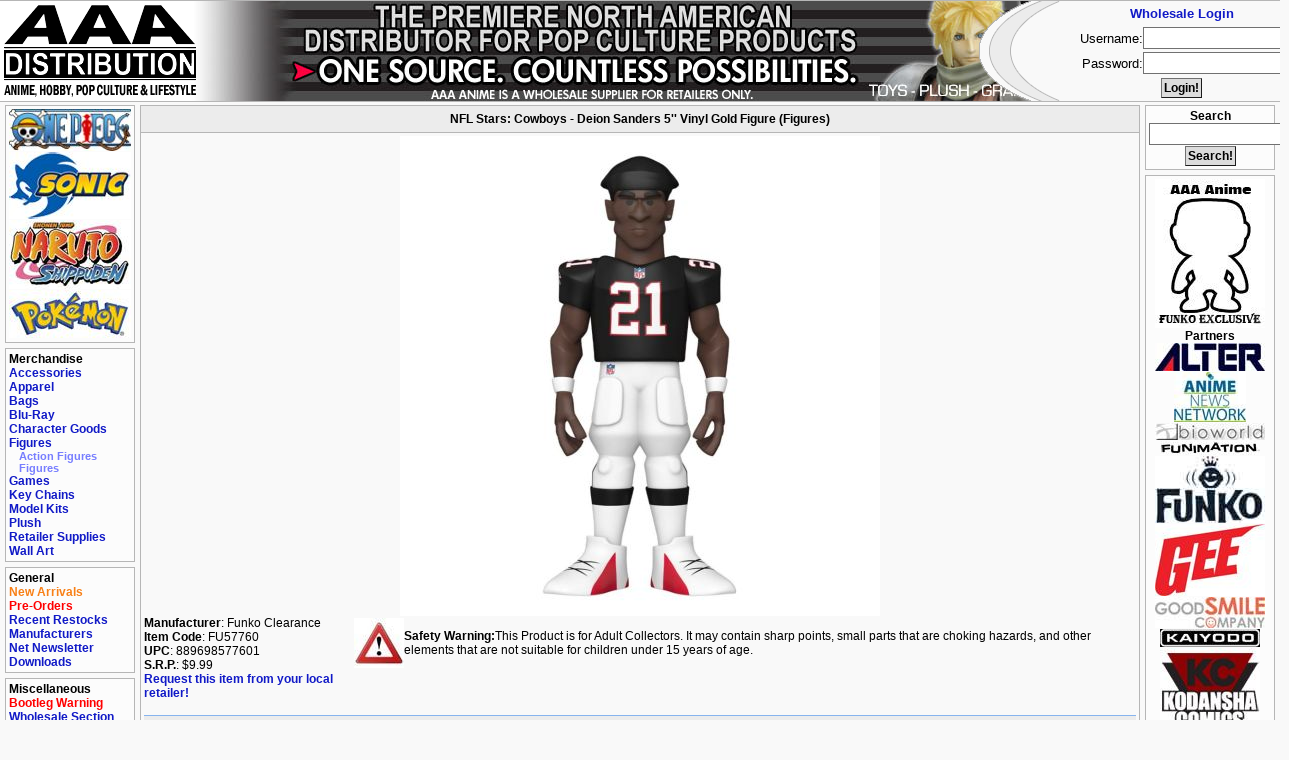

--- FILE ---
content_type: text/html; charset=UTF-8
request_url: https://www.aaaanime.com/item/Figures/FU57760.html
body_size: 5445
content:
<!DOCTYPE HTML PUBLIC "-//W3C//DTD HTML 4.01 Transitional//EN"
"http://www.w3.org/TR/html4/loose.dtd">

<html>
<link rel="icon" type="image/vnd.microsoft.icon" href="/somepath/image.ico" />
<link rel="SHORTCUT ICON" href="/favicon.ico">
<head>
	<title>NFL Stars: Cowboys - Deion Sanders 5'' Vinyl Gold Figure (Figures)</title>
	<link rel="stylesheet" type="text/css" href="//www.aaaanime.com/css/main2.css">
</head>
<body>
<script type="text/javascript">

  var _gaq = _gaq || [];
  _gaq.push(['_setAccount', 'UA-17865484-1']);
  _gaq.push(['_trackPageview']);

  (function() {
    var ga = document.createElement('script'); ga.type = 'text/javascript'; ga.async = true;
    ga.src = ('https:' == document.location.protocol ? 'https://ssl' : 'http://www') + '.google-analytics.com/ga.js';
    var s = document.getElementsByTagName('script')[0]; s.parentNode.insertBefore(ga, s);
  })();

</script>
<div id="main">
<div id="left">

<!--<div class="navicontent">
<b>What's Hot!</b><br>
<a href="//www.aaaanime.com/search?s=Bleach">Bleach</a><br>
<a href="//www.aaaanime.com/search?s=Death+Note">Death Note</a><br>
<a href="//www.aaaanime.com/search?s=Code+Geass">Code Geass</a><br>
<a href="//www.aaaanime.com/search?s=Final+Fantasy">Final Fantasy</a><br>
<a href="//www.aaaanime.com/search?s=Gurren+Lagann">Gurren Lagann</a><br>
<a href="//www.aaaanime.com/search?s=Lucky+Star">Lucky Star</a><br>
<a href="//www.aaaanime.com/search?s=Kingdom+Hearts">Kingdom Hearts</a><br>
<a href="//www.aaaanime.com/search?s=Naruto">Naruto</a><br>
<a href="//www.aaaanime.com/search?s=The+Melancholy+of+Haruhi+Suzumiya">The Melancholy of Haruhi Suzumiya</a><br>

</div>-->
<div class="navicontent">
<a href="//www.aaaanime.com/search?s=One+Piece"><img src="//www.aaaanime.com/banner/side/onepiece_icon.jpg" alt="Banner - One Piece" border="0"><br></a><br>
<a href="//www.aaaanime.com/search?s=sonic"><img src="//www.aaaanime.com/banner/side/Logo_Sonic.jpg" alt="Banner - Sonic Logo" border="0"><br></a><br>
<a href="//www.aaaanime.com/search?s=naruto"><img src="//www.aaaanime.com/banner/side/narutoshippuden_icon.jpg" alt="Banner - Naruto" border="0"><br></a><br>
<a href="//www.aaaanime.com/search?s=Pokemon"><img src="//www.aaaanime.com/banner/side/Logo_Pokemon.jpg" alt="Banner - Pokemon" border="0"><br></a><br>
</div>

<div class="navicontent">
<b>Merchandise</b><br>
<div class="section-tests">
<a href="//www.aaaanime.com/type/Accessories.html">Accessories</a><br>
<span><a href="//www.aaaanime.com/cat/Accessories/Cell+Phone.html">Cell Phone</a><br>
<a href="//www.aaaanime.com/cat/Accessories/Jewelry.html">Jewelry</a><br>
<a href="//www.aaaanime.com/cat/Accessories/Necklace.html">Necklace</a><br>
<a href="//www.aaaanime.com/cat/Accessories/Patches.html">Patches</a><br>
<a href="//www.aaaanime.com/cat/Accessories/Pins+and+Buttons.html">Pins and Buttons</a><br>
<a href="//www.aaaanime.com/cat/Accessories/Wallets.html">Wallets</a><br>
</span>
</div>
<div class="section-tests">
<a href="//www.aaaanime.com/type/Apparel.html">Apparel</a><br>
<span><a href="//www.aaaanime.com/cat/Apparel/Costume.html">Costume</a><br>
<a href="//www.aaaanime.com/cat/Apparel/Head+Gear.html">Head Gear</a><br>
<a href="//www.aaaanime.com/cat/Apparel/T-Shirts.html">T-Shirts</a><br>
</span>
</div>
<div class="section-tests">
<a href="//www.aaaanime.com/type/Bags.html">Bags</a><br>
</div>
<div class="section-tests">
<a href="//www.aaaanime.com/type/Blu-Ray.html">Blu-Ray</a><br>
</div>
<div class="section-tests">
<a href="//www.aaaanime.com/type/Character+Goods.html">Character Goods</a><br>
<span><a href="//www.aaaanime.com/cat/Character+Goods/Cups+and+Mugs.html">Cups and Mugs</a><br>
<a href="//www.aaaanime.com/cat/Character+Goods/Merchandise.html">Merchandise</a><br>
</span>
</div>
<div class="section-tests">
<a href="//www.aaaanime.com/type/Figures.html">Figures</a><br>
<span style="display: block;"><a href="//www.aaaanime.com/cat/Figures/Action+Figures.html">Action Figures</a><br>
<a href="//www.aaaanime.com/cat/Figures/Figures.html">Figures</a><br>
</span>
</div>
<div class="section-tests">
<a href="//www.aaaanime.com/type/Games.html">Games</a><br>
<span><a href="//www.aaaanime.com/cat/Games/Board+Games.html">Board Games</a><br>
<a href="//www.aaaanime.com/cat/Games/Trading+Card+Games.html">Trading Card Games</a><br>
</span>
</div>
<div class="section-tests">
<a href="//www.aaaanime.com/type/Key+Chains.html">Key Chains</a><br>
</div>
<div class="section-tests">
<a href="//www.aaaanime.com/type/Model+Kits.html">Model Kits</a><br>
</div>
<div class="section-tests">
<a href="//www.aaaanime.com/type/Plush.html">Plush</a><br>
</div>
<div class="section-tests">
<a href="//www.aaaanime.com/type/Retailer+Supplies.html">Retailer Supplies</a><br>
</div>
<div class="section-tests">
<a href="//www.aaaanime.com/type/Wall+Art.html">Wall Art</a><br>
</div>

</div>

<div class="navicontent">
<b>General</b><br>
<!--<a href="//www.aaaanime.com/distributed.html">Distributed By AAA</a><br>-->
<a href="//www.aaaanime.com/new.html"><font color="#F88017">New Arrivals</font></a><br>
<a href="//www.aaaanime.com/preorders/new.html"><font color="red">Pre-Orders</font></a><br>
<a href="//www.aaaanime.com/restock.html">Recent Restocks</a><br>
<a href="//www.aaaanime.com/manufacturers.html">Manufacturers</a><br>
<a href="//www.aaaanime.com/netnewsletter.html">Net Newsletter</a><br>
<a href="//www.aaaanime.com/downloads/">Downloads</a><br>
</div>

<div class="navicontent">
<b>Miscellaneous</b><br>
<a href="http://www.goodsmile.info/page/en/post/all/kaizoku/all/all/all/published/1.html"><font color="red">Bootleg Warning</font></a><br>
<a href="/wholesale/">Wholesale Section</a><br>
<!--<a href="http://www.aaaanime.com/animenews/8580.html">Career Opportunities</a><br>-->
<a href="//www.aaaanime.com/vendors.html">Vendor Guide</a><br>
<a href="//www.aaaanime.com/about.html">About Us</a><br>
<a href="//www.aaaanime.com/contact.html">Contact Us</a><br>
<!--<a href="//www.aaaanime.com/rss.xml">RSS Feed</a><br>-->
<a href="//www.aaaanime.com/animenews.html">Anime News</a><br>
<a href="//www.aaaanime.com/trailers.html">Trailers</a><br>
<!-- <a href="//www.aaaanime.com/polls.html">Polls</a><br> -->
<a href="//www.aaaanime.com/ups_map.html">UPS Map</a><br>
<a href="https://www.youtube.com/channel/UC_xQQhZK1EclpGAg3o4vKXA"><img border="0" src=/images/images/youtube_logo.jpg></a><br>
<a href="http://www.facebook.com/pages/AAA-Anime-Distribution/121887764111?ref=mf"><img border="0" src=/images/images/aaafan.jpg></a><br>
<a href="http://www.twitter.com/aaaanime"><img border="0" src=/images/images/twitter-logo.jpg></a><br>




</div>

</div>
<div id="right">

<div class="extracontent" style="text-align: center;">
<b>Search</b><br>
<form method="get" action="//www.aaaanime.com/search">
<input type="text" name="s" size="18" class="search-box"><br>
<br>
<input type="submit" value="Search!" class="search-submit">
</form>
</div>




<div class="extracontent" style="text-align: center;">
<a href="//www.aaaanime.com/search?s=aaa%20anime"><img src="//www.aaaanime.com/images/images/BannerFunkoEx.jpg" alt="Funko POP Vinyl AAA Anime exclusives" border="0"></a><br>
<br>
<b>Partners</b><br>
<a href="//www.aaaanime.com/manufacturersearch/Alter.html"><img src="//www.aaaanime.com/images/ManufacturerLogos/logo_alter.jpg" alt="Alter" border="0"></a><br>
<br>
<a href="http://www.animenewsnetwork.com/"><img src="//www.aaaanime.com/images/ManufacturerLogos/logo_ann.jpg" alt="Anime News Network" border="0"></a><br>
<br>
<a href="//www.aaaanime.com/manufacturersearch/Bioworld.html"><img src="//www.aaaanime.com/images/ManufacturerLogos/logo_bioworld.jpg" alt="Bioworld" border="0"></a><br>
<br>
<a href="//www.aaaanime.com/manufacturersearch/Funimation.html"><img src="//www.aaaanime.com/images/ManufacturerLogos/logo_funimation.jpg" alt="Funimation" border="0"></a><br>
<br>
<a href="//www.aaaanime.com/manufacturersearch/Funko.html"><img src="//www.aaaanime.com/images/ManufacturerLogos/logo_funko.jpg" alt="Funko" border="0"></a><br>
<br>
<a href="//www.aaaanime.com/manufacturersearch/GE+Animation.html"><img src="//www.aaaanime.com/images/ManufacturerLogos/logo_geanimation.jpg" alt="GE Animation" border="0"></a><br>
<br>
<a href="//www.aaaanime.com/manufacturersearch/Good+Smile+Company.html"><img src="//www.aaaanime.com/images/ManufacturerLogos/logo_goodsmilecompany.jpg" alt="Good Smile Company" border="0"></a><br>
<br>
<a href="//www.aaaanime.com/manufacturersearch/Kaiyodo.html"><img src="//www.aaaanime.com/images/ManufacturerLogos/logo_kaiyodo.jpg" alt="Changes" border="0"></a><br>
<br>
<a href="//www.aaaanime.com/manufacturersearch/Kodansha+Comics.html"><img src="//www.aaaanime.com/images/ManufacturerLogos/logo_kodansha.jpg" alt="Kodansha Comics" border="0"></a><br>
<br>
<a href="//www.aaaanime.com/manufacturersearch/Konami.html"><img src="//www.aaaanime.com/images/ManufacturerLogos/logo_konami.jpg" alt="Konami" border="0"></a><br>
<br>
<a href="//www.aaaanime.com/manufacturersearch/Max+Factory.html"><img src="//www.aaaanime.com/images/ManufacturerLogos/logo_maxfactory.jpg" alt="Max Factory" border="0"></a><br>
<br>
<a href="//www.aaaanime.com/manufacturersearch/Megahouse.html"><img src="//www.aaaanime.com/images/ManufacturerLogos/logo_megahouse.jpg" alt="Megahouse" border="0"></a><br>
<br>
<a href="//www.aaaanime.com/manufacturersearch/Square-Enix.html"><img src="//www.aaaanime.com/images/ManufacturerLogos/logo_square-enix.jpg" alt="Square-Enix" border="0"></a><br>
<br>
<a href="//www.aaaanime.com/manufacturersearch/Viz.html"><img src="//www.aaaanime.com/images/ManufacturerLogos/logo_viz.jpg" alt="Viz Media" border="0"></a><br>
</div>

</div>
<div id="middle"><div id="middle-place">
<!--

<div id="noticeheader">NOTICE</div>
 <div id="noticecontent">
   <table width="100%" cellspacing="0" cellpadding="0" border="0">
     <tr valign="top">
       <th style="width: 140px; text-align: right; padding: 0px 5px 1px 0px;">Dec. 26, 2022</th>
       <td>AAA Anime Inc. will be closed Monday, the day after Christmas.</td>
     </tr>
     <tr valign="top">
       <th style="width: 140px; text-align: right; padding: 0px 5px 1px 0px;">Jan. 2, 2022</th>
       <td>AAA Anime Inc. will be closed Monday, the day after New Years.</td>
     </tr>

   </table>
 </div>



-->
<div id="mainheader">NFL Stars: Cowboys - Deion Sanders 5'' Vinyl Gold Figure (Figures)</div>
<div id="maincontent">


<table width="100%" cellspacing="0" cellpadding="0" border="0">
<tr>
<td style="text-align: center;" colspan="2">
<img src="//www.aaaanime.com/images/Figures/FU57760.jpg" alt="NFL Stars: Cowboys - Deion Sanders 5'' Vinyl Gold Figure" width="480" height="480">
</td>
</tr>
<tr valign="top">
<td style="text-align: left;" width="210">
<b>Manufacturer</b>: Funko Clearance<br>
<b>Item Code</b>: FU57760<br>
<b>UPC</b>: 889698577601<br>
<b>S.R.P.</b>: $9.99<br>
<a href="//www.aaaanime.com/item/print/FU57760.html">Request this item from your local retailer!</a><br>
<br style="font-size: 12px;">
</td>
<td style="text-align: left;">
<br>
<br>
<table width="100%" cellspacing="0" cellpadding="0" border="0">
<tr>
<td>
<img src=/images/images/safetywarning.jpg>
</td>
<td>
<b>Safety Warning:</b>This Product is for Adult Collectors. It may contain sharp points, small parts that are choking hazards, and other elements that are not suitable for children under 			15 years of age.
<br>
</td></tr>
</table>
</td></tr>
</table>
<br>
<table width="100%" cellspacing="0" cellpadding="0" border="0">
<tr><th class="similaritems-head" colspan="4">Other products for "NFL Stars" in "Figures"</th></tr>
<tr>
<td class="similaritems-c" width="25%"><a href="//www.aaaanime.com/item/Figures/FU10670.html"><img src="//www.aaaanime.com/thumbs/Figures/FU10670.jpg" border="0" alt="Bobble Head: NFL Stars - Antonio Brown Wobbler Figure"><br>Bobble Head: NFL Stars - Antonio Brown Wobbler Figure</a></td>
<td class="similaritems-c" width="25%"><a href="//www.aaaanime.com/item/Figures/FU79589.html"><img src="//www.aaaanime.com/thumbs/Figures/FU79589.jpg" border="0" alt="NFL Legend: Steelers - Terry Bradshaw Pop Figure"><br>NFL Legend: Steelers - Terry Bradshaw Pop Figure</a></td>
<td class="similaritems-c" width="25%"><a href="//www.aaaanime.com/item/Figures/FU79697.html"><img src="//www.aaaanime.com/thumbs/Figures/FU79697.jpg" border="0" alt="NFL Legends: Bears - Dick Butkus Pop Figure"><br>NFL Legends: Bears - Dick Butkus Pop Figure</a></td>
<td class="similaritems-c" width="25%"><a href="//www.aaaanime.com/item/Figures/FU86386.html"><img src="//www.aaaanime.com/thumbs/Figures/FU86386.jpg" border="0" alt="NFL Legends: Broncos - John Elway Pop Figure"><br>NFL Legends: Broncos - John Elway Pop Figure</a></td>
</tr>
<tr>
<td class="similaritems-c" width="25%"><a href="//www.aaaanime.com/item/Figures/FU79699.html"><img src="//www.aaaanime.com/thumbs/Figures/FU79699.jpg" border="0" alt="NFL Legends: Broncos - Terrel Davis Pop Figure"><br>NFL Legends: Broncos - Terrel Davis Pop Figure</a></td>
<td class="similaritems-c" width="25%"><a href="//www.aaaanime.com/item/Figures/FU86384.html"><img src="//www.aaaanime.com/thumbs/Figures/FU86384.jpg" border="0" alt="NFL Legends: Ravens - Ed Reed Pop Figure"><br>NFL Legends: Ravens - Ed Reed Pop Figure</a></td>
<td class="similaritems-c" width="25%"><a href="//www.aaaanime.com/item/Figures/FU86388.html"><img src="//www.aaaanime.com/thumbs/Figures/FU86388.jpg" border="0" alt="NFL Legends: Steelers - Troy Polamalu Pop Figure"><br>NFL Legends: Steelers - Troy Polamalu Pop Figure</a></td>
<td class="similaritems-c" width="25%"><a href="//www.aaaanime.com/item/Figures/FU20203.html"><img src="//www.aaaanime.com/thumbs/Figures/FU20203.jpg" border="0" alt="NFL Legends: Terry Bradshaw POP Vinyl Figure (Steelers Home)"><br>NFL Legends: Terry Bradshaw POP Vinyl Figure (Steelers Home)</a></td>
</tr>
<tr>
<td class="similaritems-c" width="25%"><a href="//www.aaaanime.com/item/Figures/FU89352.html"><img src="//www.aaaanime.com/thumbs/Figures/FU89352.jpg" border="0" alt="NFL Legends: Vikings - Jared Allen Pop Figure"><br>NFL Legends: Vikings - Jared Allen Pop Figure</a></td>
<td class="similaritems-c" width="25%"><a href="//www.aaaanime.com/item/Figures/FU89341.html"><img src="//www.aaaanime.com/thumbs/Figures/FU89341.jpg" border="0" alt="NFL Mascots: 49ers - Sourdough Sam Pop Figure"><br>NFL Mascots: 49ers - Sourdough Sam Pop Figure</a></td>
<td class="similaritems-c" width="25%"><a href="//www.aaaanime.com/item/Figures/FU89331.html"><img src="//www.aaaanime.com/thumbs/Figures/FU89331.jpg" border="0" alt="NFL Mascots: Cowboys - Rowdy Pop Figure"><br>NFL Mascots: Cowboys - Rowdy Pop Figure</a></td>
<td class="similaritems-c" width="25%"><a href="//www.aaaanime.com/item/Figures/FU89134.html"><img src="//www.aaaanime.com/thumbs/Figures/FU89134.jpg" border="0" alt="NFL Mascots: Seahawks - Blitz Pop Figure"><br>NFL Mascots: Seahawks - Blitz Pop Figure</a></td>
</tr>
<tr>
<td class="similaritems-c" width="25%"><a href="//www.aaaanime.com/item/Figures/FU89350.html"><img src="//www.aaaanime.com/thumbs/Figures/FU89350.jpg" border="0" alt="NFL Mascots: Vikings - Viktor Pop Figure"><br>NFL Mascots: Vikings - Viktor Pop Figure</a></td>
<td class="similaritems-c" width="25%"><a href="//www.aaaanime.com/item/Figures/FU77019.html"><img src="//www.aaaanime.com/thumbs/Figures/FU77019.jpg" border="0" alt="NFL Stars: Bears - Justin Fields Pop Figure"><br>NFL Stars: Bears - Justin Fields Pop Figure</a></td>
<td class="similaritems-c" width="25%"><a href="//www.aaaanime.com/item/Figures/FU57759.html"><img src="//www.aaaanime.com/thumbs/Figures/FU57759.jpg" border="0" alt="NFL Stars: Bears - Walter Payton 5'' Vinyl Gold Figure"><br>NFL Stars: Bears - Walter Payton 5'' Vinyl Gold Figure</a></td>
<td class="similaritems-c" width="25%"><a href="//www.aaaanime.com/item/Figures/FU57404.html"><img src="//www.aaaanime.com/thumbs/Figures/FU57404.jpg" border="0" alt="NFL Stars: Broncos - Jerry Jeudy (Home Uniform) Pop Figure"><br>NFL Stars: Broncos - Jerry Jeudy (Home Uniform) Pop Figure</a></td>
</tr>
<tr>
<td class="similaritems-c" width="25%"><a href="//www.aaaanime.com/item/Figures/FU72240.html"><img src="//www.aaaanime.com/thumbs/Figures/FU72240.jpg" border="0" alt="NFL Stars: Broncos - Russel Wilson Pop Figure"><br>NFL Stars: Broncos - Russel Wilson Pop Figure</a></td>
<td class="similaritems-c" width="25%"><a href="//www.aaaanime.com/item/Figures/FU57285.html"><img src="//www.aaaanime.com/thumbs/Figures/FU57285.jpg" border="0" alt="NFL Stars: Browns - Baker Mayfield (Home Uniform) 5'' Vinyl Gold Figure"><br>NFL Stars: Browns - Baker Mayfield (Home Uniform) 5'' Vinyl Gold Figure</a></td>
<td class="similaritems-c" width="25%"><a href="//www.aaaanime.com/item/Figures/FU59358.html"><img src="//www.aaaanime.com/thumbs/Figures/FU59358.jpg" border="0" alt="NFL Stars: Browns - Odell Beckham Jr (Home Uniform) 5'' Vinyl Gold Figure"><br>NFL Stars: Browns - Odell Beckham Jr (Home Uniform) 5'' Vinyl Gold Figure</a></td>
<td class="similaritems-c" width="25%"><a href="//www.aaaanime.com/item/Figures/FU43973.html"><img src="//www.aaaanime.com/thumbs/Figures/FU43973.jpg" border="0" alt="NFL Stars: Browns - Odell Beckham Jr. Pop Figure (Home Jersey)"><br>NFL Stars: Browns - Odell Beckham Jr. Pop Figure (Home Jersey)</a></td>
</tr>
<tr>
<td class="similaritems-c" width="25%"><a href="//www.aaaanime.com/item/Figures/FU65685.html"><img src="//www.aaaanime.com/thumbs/Figures/FU65685.jpg" border="0" alt="NFL Stars: Buccaneers - Tom Brady (Away) Pop Figure"><br>NFL Stars: Buccaneers - Tom Brady (Away) Pop Figure</a></td>
<td class="similaritems-c" width="25%"><a href="//www.aaaanime.com/item/Figures/FU57287.html"><img src="//www.aaaanime.com/thumbs/Figures/FU57287.jpg" border="0" alt="NFL Stars: Buccaneers - Tom Brady (Home Uniform) 5'' Vinyl Gold Figure"><br>NFL Stars: Buccaneers - Tom Brady (Home Uniform) 5'' Vinyl Gold Figure</a></td>
<td class="similaritems-c" width="25%"><a href="//www.aaaanime.com/item/Figures/FU57406.html"><img src="//www.aaaanime.com/thumbs/Figures/FU57406.jpg" border="0" alt="NFL Stars: Buccaneers - Tom Brady (Home Uniform) Pop Figure"><br>NFL Stars: Buccaneers - Tom Brady (Home Uniform) Pop Figure</a></td>
<td class="similaritems-c" width="25%"><a href="//www.aaaanime.com/item/Figures/FU59359.html"><img src="//www.aaaanime.com/thumbs/Figures/FU59359.jpg" border="0" alt="NFL Stars: Cardinals - Kyler Murray (Home Uniform) 5'' Vinyl Gold Figure"><br>NFL Stars: Cardinals - Kyler Murray (Home Uniform) 5'' Vinyl Gold Figure</a></td>
</tr>
<tr>
<td class="similaritems-c" width="25%"><a href="//www.aaaanime.com/item/Figures/FU64551.html"><img src="//www.aaaanime.com/thumbs/Figures/FU64551.jpg" border="0" alt="NFL Stars: Chargers - Justin Herbert 12'' Vinyl Gold Figure"><br>NFL Stars: Chargers - Justin Herbert 12'' Vinyl Gold Figure</a></td>
<td class="similaritems-c" width="25%"><a href="//www.aaaanime.com/item/Figures/FU64900.html"><img src="//www.aaaanime.com/thumbs/Figures/FU64900.jpg" border="0" alt="NFL Stars: Chargers - Justin Herbert 5'' Vinyl Gold Figure"><br>NFL Stars: Chargers - Justin Herbert 5'' Vinyl Gold Figure</a></td>
<td class="similaritems-c" width="25%"><a href="//www.aaaanime.com/item/Figures/FU86322.html"><img src="//www.aaaanime.com/thumbs/Figures/FU86322.jpg" border="0" alt="NFL Stars: Chargers - Puka Nacua Pop Figure"><br>NFL Stars: Chargers - Puka Nacua Pop Figure</a></td>
<td class="similaritems-c" width="25%"><a href="//www.aaaanime.com/item/Figures/FU65691.html"><img src="//www.aaaanime.com/thumbs/Figures/FU65691.jpg" border="0" alt="NFL Stars: Chiefs - Juju (Away) Pop Figure"><br>NFL Stars: Chiefs - Juju (Away) Pop Figure</a></td>
</tr>
<tr>
<td class="similaritems-c" width="25%"><a href="//www.aaaanime.com/item/Figures/FU83910.html"><img src="//www.aaaanime.com/thumbs/Figures/FU83910.jpg" border="0" alt="NFL Stars: Chiefs - Travis Kelce Pop Figure"><br>NFL Stars: Chiefs - Travis Kelce Pop Figure</a></td>
<td class="similaritems-c" width="25%"><a href="//www.aaaanime.com/item/Figures/FU72241.html"><img src="//www.aaaanime.com/thumbs/Figures/FU72241.jpg" border="0" alt="NFL Stars: Colts - Jonathan Taylor Pop Figure"><br>NFL Stars: Colts - Jonathan Taylor Pop Figure</a></td>
<td class="similaritems-c" width="25%"><a href="//www.aaaanime.com/item/Figures/FU89342.html"><img src="//www.aaaanime.com/thumbs/Figures/FU89342.jpg" border="0" alt="NFL Stars: Commanders - Deebo Samuel Pop Figure"><br>NFL Stars: Commanders - Deebo Samuel Pop Figure</a></td>
<td class="similaritems-c" width="25%"><a href="//www.aaaanime.com/item/Figures/FU59360.html"><img src="//www.aaaanime.com/thumbs/Figures/FU59360.jpg" border="0" alt="NFL Stars: Cowboys - Ezekiel Elliott (Home Uniform) 5'' Vinyl Gold Figure"><br>NFL Stars: Cowboys - Ezekiel Elliott (Home Uniform) 5'' Vinyl Gold Figure</a></td>
</tr>
<tr>
<td class="similaritems-c" width="25%"><a href="//www.aaaanime.com/item/Figures/FU42870.html"><img src="//www.aaaanime.com/thumbs/Figures/FU42870.jpg" border="0" alt="NFL Stars: Cowboys - Jaylon Smith Pop Figure"><br>NFL Stars: Cowboys - Jaylon Smith Pop Figure</a></td>
<td class="similaritems-c" width="25%"><a href="//www.aaaanime.com/item/Figures/FU83911.html"><img src="//www.aaaanime.com/thumbs/Figures/FU83911.jpg" border="0" alt="NFL Stars: Cowboys - Micah Parsons Pop Figure"><br>NFL Stars: Cowboys - Micah Parsons Pop Figure</a></td>
<td class="similaritems-c" width="25%"><a href="//www.aaaanime.com/item/Figures/FU89334.html"><img src="//www.aaaanime.com/thumbs/Figures/FU89334.jpg" border="0" alt="NFL Stars: Cowboys - Michael Irvin Pop Figure"><br>NFL Stars: Cowboys - Michael Irvin Pop Figure</a></td>
<td class="similaritems-c" width="25%"><a href="//www.aaaanime.com/item/Figures/FU72242.html"><img src="//www.aaaanime.com/thumbs/Figures/FU72242.jpg" border="0" alt="NFL Stars: Dolphins - Tyreek Hill Pop Figure"><br>NFL Stars: Dolphins - Tyreek Hill Pop Figure</a></td>
</tr>
<tr>
<td class="similaritems-c" width="25%"><a href="//www.aaaanime.com/item/Figures/FU83912.html"><img src="//www.aaaanime.com/thumbs/Figures/FU83912.jpg" border="0" alt="NFL Stars: Eagles - AJ Brown Pop Figure"><br>NFL Stars: Eagles - AJ Brown Pop Figure</a></td>
<td class="similaritems-c" width="25%"><a href="//www.aaaanime.com/item/Figures/FU31727.html"><img src="//www.aaaanime.com/thumbs/Figures/FU31727.jpg" border="0" alt="NFL Stars: Eagles - Carson Wentz POP Vinyl Figure"><br>NFL Stars: Eagles - Carson Wentz POP Vinyl Figure</a></td>
<td class="similaritems-c" width="25%"><a href="//www.aaaanime.com/item/Figures/FU83913.html"><img src="//www.aaaanime.com/thumbs/Figures/FU83913.jpg" border="0" alt="NFL Stars: Falcons - Bijan Robinson Pop Figure"><br>NFL Stars: Falcons - Bijan Robinson Pop Figure</a></td>
<td class="similaritems-c" width="25%"><a href="//www.aaaanime.com/item/Figures/FU61669.html"><img src="//www.aaaanime.com/thumbs/Figures/FU61669.jpg" border="0" alt="NFL Stars: Jaguars - Trevor Lawrence (HM) 5'' Vinyl Gold Figure"><br>NFL Stars: Jaguars - Trevor Lawrence (HM) 5'' Vinyl Gold Figure</a></td>
</tr>
<tr>
<td class="similaritems-c" width="25%"><a href="//www.aaaanime.com/item/Figures/FU65688.html"><img src="//www.aaaanime.com/thumbs/Figures/FU65688.jpg" border="0" alt="NFL Stars: Jaguars - Trevor Lawrence Pop Figure"><br>NFL Stars: Jaguars - Trevor Lawrence Pop Figure</a></td>
<td class="similaritems-c" width="25%"><a href="//www.aaaanime.com/item/Figures/FU83914.html"><img src="//www.aaaanime.com/thumbs/Figures/FU83914.jpg" border="0" alt="NFL Stars: Jets - Garret Wilson Pop Figure"><br>NFL Stars: Jets - Garret Wilson Pop Figure</a></td>
<td class="similaritems-c" width="25%"><a href="//www.aaaanime.com/item/Figures/FU79587.html"><img src="//www.aaaanime.com/thumbs/Figures/FU79587.jpg" border="0" alt="NFL Stars: Jets - Joe Namath Pop Figure"><br>NFL Stars: Jets - Joe Namath Pop Figure</a></td>
<td class="similaritems-c" width="25%"><a href="//www.aaaanime.com/item/Figures/FU42882.html"><img src="//www.aaaanime.com/thumbs/Figures/FU42882.jpg" border="0" alt="NFL Stars: Jets - Le'Veon Bell Pop Figure (Home Jersey)"><br>NFL Stars: Jets - Le'Veon Bell Pop Figure (Home Jersey)</a></td>
</tr>
<tr>
<td class="similaritems-c" width="25%"><a href="//www.aaaanime.com/item/Figures/FU64552.html"><img src="//www.aaaanime.com/thumbs/Figures/FU64552.jpg" border="0" alt="NFL Stars: Jets - Zach Wilson 12'' Vinyl Gold Figure"><br>NFL Stars: Jets - Zach Wilson 12'' Vinyl Gold Figure</a></td>
<td class="similaritems-c" width="25%"><a href="//www.aaaanime.com/item/Figures/FU64899.html"><img src="//www.aaaanime.com/thumbs/Figures/FU64899.jpg" border="0" alt="NFL Stars: Jets - Zach Wilson 5'' Vinyl Gold Figure"><br>NFL Stars: Jets - Zach Wilson 5'' Vinyl Gold Figure</a></td>
<td class="similaritems-c" width="25%"><a href="//www.aaaanime.com/item/Figures/FU20166.html"><img src="//www.aaaanime.com/thumbs/Figures/FU20166.jpg" border="0" alt="NFL Stars: Joey Bosa POP Vinyl Figure (Chargers Home)"><br>NFL Stars: Joey Bosa POP Vinyl Figure (Chargers Home)</a></td>
<td class="similaritems-c" width="25%"><a href="//www.aaaanime.com/item/Figures/FU10226.html"><img src="//www.aaaanime.com/thumbs/Figures/FU10226.jpg" border="0" alt="NFL Stars: Odell Beckham Jr. POP Vinyl Figure (New York Giants)"><br>NFL Stars: Odell Beckham Jr. POP Vinyl Figure (New York Giants)</a></td>
</tr>
<tr>
<td class="similaritems-c" width="25%"><a href="//www.aaaanime.com/item/Figures/FU72274.html"><img src="//www.aaaanime.com/thumbs/Figures/FU72274.jpg" border="0" alt="NFL Stars: Packers - Aaron Jones Pop Figure"><br>NFL Stars: Packers - Aaron Jones Pop Figure</a></td>
<td class="similaritems-c" width="25%"><a href="//www.aaaanime.com/item/Figures/FU57282.html"><img src="//www.aaaanime.com/thumbs/Figures/FU57282.jpg" border="0" alt="NFL Stars: Packers - Aaron Rodgers (Home Uniform) 5'' Vinyl Gold Figure"><br>NFL Stars: Packers - Aaron Rodgers (Home Uniform) 5'' Vinyl Gold Figure</a></td>
<td class="similaritems-c" width="25%"><a href="//www.aaaanime.com/item/Figures/FU64896.html"><img src="//www.aaaanime.com/thumbs/Figures/FU64896.jpg" border="0" alt="NFL Stars: Packers - Aaron Rodgers 12'' Vinyl Gold Figure"><br>NFL Stars: Packers - Aaron Rodgers 12'' Vinyl Gold Figure</a></td>
<td class="similaritems-c" width="25%"><a href="//www.aaaanime.com/item/Figures/FU65689.html"><img src="//www.aaaanime.com/thumbs/Figures/FU65689.jpg" border="0" alt="NFL Stars: Panthers - Christian McCaffrey (Away) Pop Figure"><br>NFL Stars: Panthers - Christian McCaffrey (Away) Pop Figure</a></td>
</tr>
<tr>
<td class="similaritems-c" width="25%"><a href="//www.aaaanime.com/item/Figures/FU72244.html"><img src="//www.aaaanime.com/thumbs/Figures/FU72244.jpg" border="0" alt="NFL Stars: Rams - Cooper Kupp Pop Figure"><br>NFL Stars: Rams - Cooper Kupp Pop Figure</a></td>
<td class="similaritems-c" width="25%"><a href="//www.aaaanime.com/item/Figures/FU59178.html"><img src="//www.aaaanime.com/thumbs/Figures/FU59178.jpg" border="0" alt="NFL Stars: Rams - Eric Dickerson 5'' Vinyl Gold Figure"><br>NFL Stars: Rams - Eric Dickerson 5'' Vinyl Gold Figure</a></td>
<td class="similaritems-c" width="25%"><a href="//www.aaaanime.com/item/Figures/FU57283.html"><img src="//www.aaaanime.com/thumbs/Figures/FU57283.jpg" border="0" alt="NFL Stars: Ravens - Lamar Jackson (Home Uniform) 5'' Vinyl Gold Figure"><br>NFL Stars: Ravens - Lamar Jackson (Home Uniform) 5'' Vinyl Gold Figure</a></td>
<td class="similaritems-c" width="25%"><a href="//www.aaaanime.com/item/Figures/FU64895.html"><img src="//www.aaaanime.com/thumbs/Figures/FU64895.jpg" border="0" alt="NFL Stars: Ravens - Lamar Jackson 12'' Vinyl Gold Figure"><br>NFL Stars: Ravens - Lamar Jackson 12'' Vinyl Gold Figure</a></td>
</tr>
<tr>
<td class="similaritems-c" width="25%"><a href="//www.aaaanime.com/item/Figures/FU79588.html"><img src="//www.aaaanime.com/thumbs/Figures/FU79588.jpg" border="0" alt="NFL Stars: Ravens - Ray Lewis Pop Figure"><br>NFL Stars: Ravens - Ray Lewis Pop Figure</a></td>
<td class="similaritems-c" width="25%"><a href="//www.aaaanime.com/item/Figures/FU79688.html"><img src="//www.aaaanime.com/thumbs/Figures/FU79688.jpg" border="0" alt="NFL Stars: Seahawks - Geno Smith Pop Figure"><br>NFL Stars: Seahawks - Geno Smith Pop Figure</a></td>
<td class="similaritems-c" width="25%"><a href="//www.aaaanime.com/item/Figures/FU57409.html"><img src="//www.aaaanime.com/thumbs/Figures/FU57409.jpg" border="0" alt="NFL Stars: Seahawks - Jamal Adams (Home Uniform) Pop Figure"><br>NFL Stars: Seahawks - Jamal Adams (Home Uniform) Pop Figure</a></td>
<td class="similaritems-c" width="25%"><a href="//www.aaaanime.com/item/Figures/FU89149.html"><img src="//www.aaaanime.com/thumbs/Figures/FU89149.jpg" border="0" alt="NFL Stars: Seahawks - Jaxon Smith-Njigba Pop Figure"><br>NFL Stars: Seahawks - Jaxon Smith-Njigba Pop Figure</a></td>
</tr>
<tr>
<td class="similaritems-c" width="25%"><a href="//www.aaaanime.com/item/Figures/FU57288.html"><img src="//www.aaaanime.com/thumbs/Figures/FU57288.jpg" border="0" alt="NFL Stars: Seahawks - Russell Wilson 12'' Vinyl Gold Figure <font class=''item-notice''>[<b>New!</b>: 12/12/2025]</font>"><br>NFL Stars: Seahawks - Russell Wilson 12'' Vinyl Gold Figure <font class="item-notice">[<b>New!</b>: 12/12/2025]</font></a></td>
<td class="similaritems-c" width="25%"><a href="//www.aaaanime.com/item/Figures/FU57281.html"><img src="//www.aaaanime.com/thumbs/Figures/FU57281.jpg" border="0" alt="NFL Stars: Seahawks - Russell Wilson 5'' Vinyl Gold Figure"><br>NFL Stars: Seahawks - Russell Wilson 5'' Vinyl Gold Figure</a></td>
<td class="similaritems-c" width="25%"><a href="//www.aaaanime.com/item/Figures/FU59179.html"><img src="//www.aaaanime.com/thumbs/Figures/FU59179.jpg" border="0" alt="NFL Stars: Steelers - Troy Polamalu 5'' Vinyl Gold Figure"><br>NFL Stars: Steelers - Troy Polamalu 5'' Vinyl Gold Figure</a></td>
<td class="similaritems-c" width="25%"><a href="//www.aaaanime.com/item/Figures/FU86326.html"><img src="//www.aaaanime.com/thumbs/Figures/FU86326.jpg" border="0" alt="NFL Stars: Texans - C.J. Stroud Pop Figure"><br>NFL Stars: Texans - C.J. Stroud Pop Figure</a></td>
</tr>
<tr>
<td class="similaritems-c" width="25%"><a href="//www.aaaanime.com/item/Figures/FU59356.html"><img src="//www.aaaanime.com/thumbs/Figures/FU59356.jpg" border="0" alt="NFL Stars: Texans - JJ Watt (Away Uniform) 5'' Vinyl Gold Figure "><br>NFL Stars: Texans - JJ Watt (Away Uniform) 5'' Vinyl Gold Figure </a></td>
<td class="similaritems-c" width="25%"><a href="//www.aaaanime.com/item/Figures/FU59357.html"><img src="//www.aaaanime.com/thumbs/Figures/FU59357.jpg" border="0" alt="NFL Stars: Titans - Derrick Henry (HM) 5'' Vinyl Gold Figure"><br>NFL Stars: Titans - Derrick Henry (HM) 5'' Vinyl Gold Figure</a></td>
<td class="similaritems-c" width="25%"><a href="//www.aaaanime.com/item/Figures/FU89354.html"><img src="//www.aaaanime.com/thumbs/Figures/FU89354.jpg" border="0" alt="NFL Stars: Vikings - Cris Carter Pop Figure"><br>NFL Stars: Vikings - Cris Carter Pop Figure</a></td>
<td class="similaritems-c" width="25%">&nbsp;</td>
</tr>
</table>
<br>
<table width="100%" cellspacing="0" cellpadding="0" border="0">
<tr><th class="similaritems-head">Other products for "NFL Stars" in "Key Chains"</th></tr>
<tr><td class="similaritems"><a href="//www.aaaanime.com/item/Key+Chains/FU89133.html">Key Chain: NFL Mascots Seahawks - Blitz Pocket Pop Figure</a></td></tr>
<tr><td class="similaritems"><a href="//www.aaaanime.com/item/Key+Chains/FU10241.html">Key Chain: NFL Stars - J.J. Watt Pocket POP Vinyl</a></td></tr>
<tr><td class="similaritems"><a href="//www.aaaanime.com/item/Key+Chains/FU10242.html">Key Chain: NFL Stars - Odell Beckham Jr. Pocket POP Vinyl</a></td></tr>
<tr><td class="similaritems"><a href="//www.aaaanime.com/item/Key+Chains/FU10245.html">Key Chain: NFL Stars - Russell Wilson Pocket POP Vinyl</a></td></tr>
</table>


</div>
</div></div>
	<div class="cleaner">&nbsp;</div>
</div>

<div id="header">



<div id="header-logo">
   <a href="//www.aaaanime.com/"><img src="//www.aaaanime.com/images/aaa_logo.png" border="0" width="192" height="100" alt="Return to main page"></a>
</div>

<div id="header-login-img"><img src="/images/aaa_login.png" border="0" width="301" height="100" alt="Login Background"></div>
<div id="header-login">
  <form action="//www.aaaanime.com/wholesale/login.html" method="post">
    <table width="100%" cellspacing="0" cellpadding="0" border="0">
    <tr>
      <td height="25" colspan="2" style="vertical-align: middle;">
        <a href="//www.aaaanime.com/wholesale">Wholesale Login</a>
      </td>
    </tr>
    <tr>
      <td height="25" style="text-align: right; vertical-align: middle;" width="80">Username: </td>
      <td width="120"><input type="text" name="login" class="login" size="18"></td>
    </tr>
    <tr>
      <td height="25" style="text-align: right; vertical-align: middle;">Password: </td>
      <td><input type="password" name="password" class="login" size="18"></td>
    </tr>
    <tr>
      <td height="25" colspan="2"><input type="submit" value="Login!" class="login-submit"></td>
    </tr>
    </table>
  </form>
</div>


</div>

<div id="footer" align="center">
<font class="footer">
<a href="//www.aaaanime.com/about.html">Copyright &#0169; 2007 AAA Anime Inc. All Rights Reserved.</a>
</font>
</div>

</body>
</html>


--- FILE ---
content_type: text/css
request_url: https://www.aaaanime.com/css/main2.css
body_size: 1523
content:
/* START: standard elements formatting */
	body {
		margin: 0px;
		padding: 0px;
		scrollbar-face-color: #F5F5F5;
		scrollbar-highlight-color: #FFFFFF;
		scrollbar-shadow-color: #8A8A8A;
		scrollbar-3dlight-color: #B6B6B6;
		scrollbar-arrow-color: #000000;
		scrollbar-track-color: #F0F0F0;
		scrollbar-darkshadow-color: #FFFFFF;
		background: #F9F9F9;
		}

	font, span, .navicontent, .extracontent, #mainheader, #maincontent, #header, #footer, #noticeheader, #noticecontent {
		font-family: Tahoma, Verdana, Arial;
		font-size: 12px;
		}

	form, input, .form, .form-submit, h1 {
		font-family: Tahoma, Verdana, Arial;
		font-size: 13px;
		margin: 0px;
		}

	h1 {
		font-size: 15px;
		}

	ul, li {
		margin-top: 0px;
		margin-bottom: 0px;
		}
`
	tr, td, table {
		vertical-align: top;
		text-align: center;
		}

	hr {
		margin: 3px 0px 3px 0px;
		height: 1px;
		width: 100%;
		background: #000000;
		}

	a {
		color: #111AC7;
		font-weight: bold;
		text-decoration: none;
		}

	a:hover {
		color: #3E7BF7;
		font-weight: bold;
		text-decoration: none;
		}

	img {
		behavior: url('/css/pngHack.htc');
		}
/* END: standard elements formatting */



/* START: standard page format elements */
	#header, #footer {
		background: #d7e9f2;
		border-top: 1px solid;
		border-bottom: 1px solid;
		border-color: #B6B6B6;
		}

	#header {
		position: absolute;
		top: 0px;
		margin:0; padding:0;
		width: 100%;
		height: 100px;
		background: url('/images/aaa_top_banner.jpg') no-repeat top left;
		}

	#header-login-img, #header-login, #header-logo {
		position: absolute;
		top: 0px;
		padding: 0px;
		margin: 0px;
		border: 0px;
		height: 100px;
		text-align: center;
		display: table-cell;
		vertical-align: middle;
		}

	#header-login-img, #header-login {
		right: 0px;
		}

	#header-login-img {
		z-index: 2;
		}

	#header-login {
		width: 200px;
		z-index: 3;
		}

	#header-logo {
		left: 0px;
		width: 200px;
		z-index: 2;
		}

	#footer {
		margin:0;
		width: 100%;
		padding-top: 6px;
		padding-bottom: 6px;
		margin-top: 2px;
		margin-bottom: 2px;
		}

	font.footer a {
		color: #000000;
		font-weight: bold;
		}

	font.footer a:hover {
		color: #FF0000;
		}

	#main {
		margin:0 0 0 0; padding:0;
		margin-top: 100px;
		}

	#left {
		float:left;
		width:140px;
		margin:0; padding:0;
		}

	#right {
		float:right;
		width:140px;
		margin:0; padding:0;
		}

	#middle {
		margin: 0 140px;
		}
	#middle-place {
		position: relative;
		top: 5px;
		}

	#mainheader, #noticeheader {
		border: 1px solid #000;
		border-color: #B6B6B6;
		padding: 6px 0px 6px 0px;
		background: #ECECEC;
		text-align: center;
		font-weight: bold;
		min-width: 485px;
		}

	#maincontent, #noticecontent {
		border: 1px solid #000;
		border-color: #B6B6B6;
		border-top: 0px;
		padding: 3px;
		margin-bottom: 5px;
		min-width: 485px;
		}

	#noticeheader, #noticecontent {
		color: #FF0000;
		}

	.cleaner {
		clear:both;
		height:1px;
		font-size:1px;
		border:none;
		margin:0;
		padding:0;
		background:transparent;
		}

	.navicontent {
		border: 1px solid #000;
		border-color: #B6B6B6;
		padding: 3px;
		background: #FCFCFC;
		margin: 5px;
		}

	.extracontent {
		border: 1px solid #000;
		border-color: #B6B6B6;
		padding: 3px;
		background: #FCFCFC;
		margin: 5px;
		}

	.sectionwrapper {
		margin: 1px 0px 8px 0px;
		text-align: center;
		align: center;
		}

	.sectionwrapper a:hover {
		background: #ECECEC;
		}

	.sectionname, .sectionname-p, .sectionname-s, .sectionname-sp {
		float: center;
		padding: 2px 10px 2px 10px;
		margin: 0px 0px 0px 0px;
		border: 1px solid;
		text-align: center;
		}

	.sectionname-p, .sectionname-sp {
		padding: 2px 5px 2px 5px;
		}

	.sectionname-s, .sectionname-sp {
		font-weight: bold;
		background: #ECECEC;
		}

	.search-results {
		background: #ECECEC;
		text-align: center;
		padding: 4px;
		}

	br {
		font-size: 1px;
		}
/* END: standard page format elements */


/* START: list elements formatting */
	.list-head, .list-item, .series-head, .series-list, .similaritems, .similaritems-c, .similaritems-head {
		text-align: center;
		padding: 2px 0px 2px 0px;
		border-top: 1px solid;
		border-color: #87B4EE;
		}

	.list-head, .series-head, .similaritems-head {
		padding: 3px 0px 3px 0px;
		background: #ECECEC;
		}

	.list-item a, .list-item a:visited, .series-list a, .series-list a:visited, .similaritems a, .similaritems a:visited, .similaritems-c a, .similaritems-c a:visited {
		text-decoration: none;
		font-weight: bold;
		color: #0D5300;
		}

	.list-item a:hover, .series-list a:hover, .similaritems a:hover, .similaritems-c a:hover {
		color: #1DB200;
		}

	.similaritems {
		text-align: left;
		}

	.similaritems, .similaritems-c, .list-item {
		font-size: 11px;
		}

	.item-notice {
		font-weight: normal;
		font-size: 11px;
		color: #FF0000;
		}
/* END: list elements formatting */

/* START: form elements */
	.search-box, .login {
		border: solid 1px #717171;
		margin: 0px;
		padding: 3px 2px 3px 2px;
		font-size: 12px;
		}

	.search-submit, .login-submit {
		cursor: pointer;
		border: outset 1px #717171;
		background: #dcdcdc;
		color: #000000;
		text-align: center;
		margin: 0px;
		padding: 2px;
		font-size: 12px;
		font-weight: bold;
		}
/* END: form elements */

/* START: download section elements */
	.download-submit {
		cursor: pointer;
		border: 0px;
		background: #FFFFFF;
		text-align: center;
		margin: 0px;
		padding: 0px;
		font-size: 11px;
		font-weight: bold;
		color: #0D5300;
		}

	.download-submit:hover {
		color: #1DB200;
		}
/* END: download section elements */

/* START: section pop-ups, works in FF & IE7... */
	.section-tests span {
		font-size: 11px;
		font-weight: bold;
		margin-left: 10px;
		display: none;
		}
	.section-tests span a {
		color: #777eff;
		font-weight: bold;
		}
	.section-tests:hover span {
		display: block;
		font-weight: bold;
		}
	.section-tests:hover span a {
		font-weight: bold;
		}
	.section-tests:hover span a:hover {
		color: #111AC7;
		background: #ECECEC;
		font-weight: bold;
		}
/* END: works in FF & IE7... */